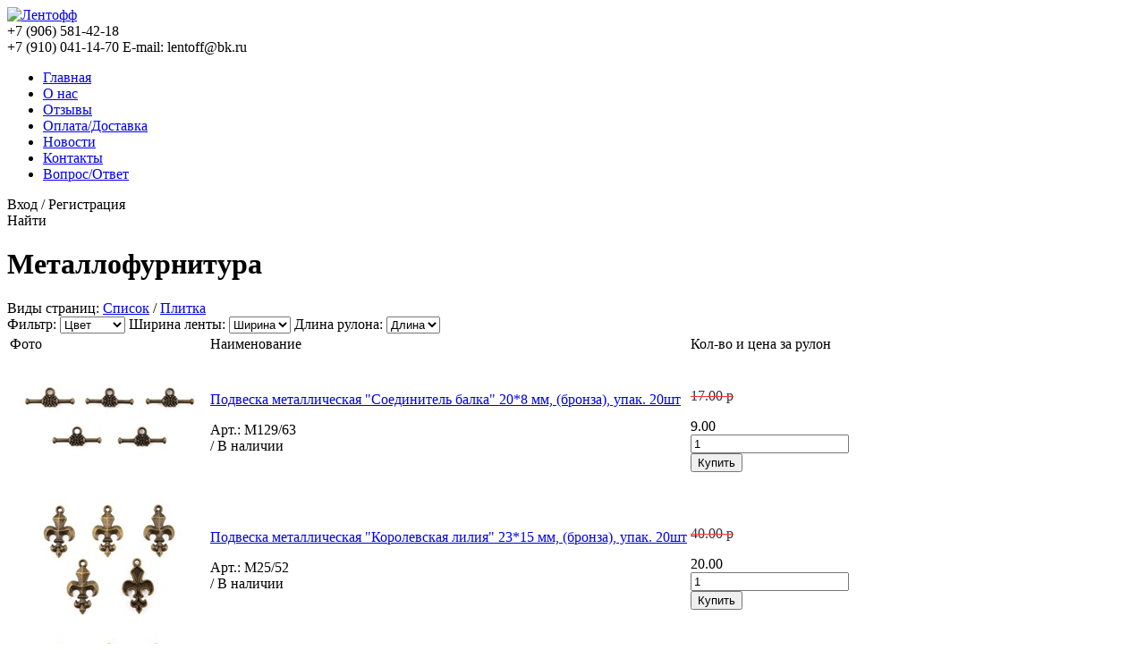

--- FILE ---
content_type: text/html; charset=UTF-8
request_url: https://lentoff.ru/catalog/metallofurnitura
body_size: 9033
content:
<!doctype html>
<html lang="ru">
<head>
	<meta charset="UTF-8">
	<title>Металлофурнитура</title>
	<meta name="description" content="На нашем сайте представлен широчайший выбор металлофурнитуры:     подвеска металлическая (в виде птиц, рыбок, эйфелевой башни, ключа, подковы);    кольцо с цепочкой, соединительное кольцо;     шапочки для бусин,    флоризель.    Идеально подходит для созд"/>
	<meta name="keywords" content="Металлофурнитура"/>
	<link href="/design/lentoff/assets/images/favico.png" rel="shortcut icon" type="image/x-icon"/>
	<link rel="stylesheet" href="/design/lentoff/assets/css/style.css?26092019">
	<link rel="stylesheet" href="/design/lentoff/assets/css/jquery.fancybox.css">
	<script src="/design/lentoff/assets/js/jquery-1.11.1.min.js" type="text/javascript"></script>
	<script src="//code.jquery.com/ui/1.11.2/jquery-ui.min.js"></script>
	<script src="/design/lentoff/assets/js/jquery.form.min.js" type="text/javascript"></script>
	<script src="/design/lentoff/assets/js/jquery.the-modal.js" type="text/javascript"></script>
	<script src="/design/lentoff/assets/js/jquery.inputmask.js" type="text/javascript"></script>
	<script src="/design/lentoff/assets/js/jquery.elevatezoom.min.js" type="text/javascript"></script>
	<script src="/design/lentoff/assets/js/underscore-min.js" type="text/javascript"></script>
	<script src="/design/lentoff/assets/js/sly.min.js" type="text/javascript"></script>
	<script src="/design/lentoff/assets/js/sly.plugins.js" type="text/javascript"></script>
	<script src="/design/lentoff/assets/js/social-likes.min.js" type="text/javascript"></script>
	<script src="/design/lentoff/assets/js/jquery.raty.js" type="text/javascript"></script>
	<script src="/design/lentoff/assets/js/jquery.fancybox.pack.js" type="text/javascript"></script>
	<script src="/design/lentoff/assets/js/masonry.pkgd.min.js" type="text/javascript"></script>
	<script src="https://api-maps.yandex.ru/2.1/?lang=ru_RU" type="text/javascript"></script>
	<script src="/design/lentoff/assets/js/script.js?20250716" type="text/javascript"></script>
</head>
<body>
<div class="b-body">
	<div class="b-wrapper white">
		<div class="b-header">
			<div class="left">
				<a href="/" class="logo"><img class="img" src="/design/lentoff/assets/images/logo.png" alt="Лентофф"/></a>

				<div class="contact">
					<span class="phone">+7 (906) 581-42-18 <br/> +7 (910) 041-14-70</span>
					<span class="mail">E-mail: lentoff@bk.ru</span>
				</div>
				<div class="menu">
					<ul class="list">
													
															<li class="item">
									<a 									   data-page="8"
									   href="/">Главная</a>
								</li>
																				
															<li class="item">
									<a 									   data-page="1"
									   href="/about">О нас</a>
								</li>
																				
															<li class="item">
									<a 									   data-page="10"
									   href="/review">Отзывы</a>
								</li>
																				
															<li class="item">
									<a 									   data-page="3"
									   href="/dostavka">Оплата/Доставка</a>
								</li>
																				
															<li class="item">
									<a 									   data-page="4"
									   href="/blog">Новости</a>
								</li>
																				
															<li class="item">
									<a 									   data-page="6"
									   href="/contact">Контакты</a>
								</li>
																				
																				
																				
															<li class="item">
									<a 									   data-page="13"
									   href="/answer">Вопрос/Ответ</a>
								</li>
																		</ul>
				</div>
			</div>
			<div class="right">
				<div class="login">
											<span id="login-open">Вход</span>
						/
						<span id="registration-open">Регистрация</span>
									</div>
				<div class="search">Найти</div>
				<div class="menu">
					<span id="cart_informer"><a href="/cart2" class="cart" title="Корзина">
    </a>

</span>
									</div>
			</div>
		</div>
		<div class="b-middle">
	<div class="b-container">
		<div class="b-content">
			<div class="b-catalog">
				<h1 class="title">Металлофурнитура</h1>
                <div class="type">
                    Виды страниц:
                    <a href="/catalog/metallofurnitura?type=min" class="min"> Список</a>
                    /
                    <a href="/catalog/metallofurnitura?type=max" class="max"> Плитка</a>
                </div>
                <div class="filter">
    <form name="filter" action="/catalog/metallofurnitura"  method="get">
        <span class="item">
            <span class="name">Фильтр:</span>
            <span class="value">
                <select name="155" class="select width170" onchange="document.filter.submit();">
                    <option value="">Цвет</option>
                                            <option value="Cеребро"
                                >Cеребро</option>
                                            <option value="Бронза"
                                >Бронза</option>
                                            <option value="золото"
                                >золото</option>
                                    </select>
            </span>
        </span>
        <span class="item">
            <span class="name">Ширина ленты:</span>
            <span class="value">
                <select name="156" class="select width90" onchange="document.filter.submit();">
                    <option value="">Ширина</option>
                                    </select>
            </span>
        </span>
        <span class="item">
            <span class="name">Длина рулона:</span>
            <span class="value">
                <select name="157" class="select width80" onchange="document.filter.submit();">
                    <option value="">Длина</option>
                                            <option value="12"
                                >12</option>
                                    </select>
            </span>
        </span>
    </form>
</div>
				<div class="wrapper">
					<a href="#" class="item"></a>
					<table class="table">
						<thead>
						<tr>
							<td class="photo">Фото</td>
							<td class="name">Наименование</td>
							<td class="buy">Кол-во и цена за рулон</td>
						</tr>
						</thead>
						<tbody>
													<tr class="b-item item">
									<td class="photo fancybox" href="https://lentoff.ru/files/products/3x0a1878.2000x2000w.jpg?7a23b778dba05add15a68ab9d18a35ed">
                                                                                    <span class="discount"></span>                                        										<img src="https://lentoff.ru/files/products/3x0a1878.220x220.jpg?90a290dd057eb153e27589fd3ec6c127" class="image images"  alt=""/>
									</td>
									<td class="name">
										<p class="one">
											<a href="/products/podveska-metallicheskaya-soediniteli-208-mm-tsv-bronza-upak-20sht-161043">Подвеска металлическая "Соединитель балка" 20*8 мм, (бронза), упак. 20шт</a>
										<p>
											<span class="art">Арт.: M129/63</span>
                                            <br/>
																							<span class="true">/ В наличии</span>
																					</p>
									</td>
									<td class="buy">
                                                                                    <p style='color: #FF0000; text-decoration: line-through; opacity: 0.8;'>
                                            <span style="font-size: 16px; line-height: 16px; color: #000">17.00 р</span>
                                            </p>
                                                                                                                            <span class="cost">9.00</span>
                                        
                                        <div class="b-count">
                                            <span class="b-minus"></span>
                                            <input type="text"
                                                   class="b-amount input-text"
                                                   maxlength="4"
                                                   value="1"
                                                   data-price="9.00"
                                                   data-price2="9.00"
                                                   data-price3="9.00"
                                                   data-price4="9.00"
                                                   name="amounts[11975]"/>
                                            <span class="b-plus"></span>
                                        </div>

																					<form action="/cart" method="post" class="variants" onsubmit="yaCounter29018845.reachGoal('KORZINA'); return true;">
												<input type="hidden" name="variant" value="11975"/>
												<input type="hidden" name="amount" value="1" class="b-amounts" />
												<input type="submit" class="input" data-value="Куплено" value="Купить" data-reg="no" />
											</form>
																			</td>

							</tr>
													<tr class="b-item item">
									<td class="photo fancybox" href="https://lentoff.ru/files/products/3x0a1867.2000x2000w.jpg?d52eb6deb4d700d35762af9ac82b8de6">
                                                                                    <span class="discount"></span>                                        										<img src="https://lentoff.ru/files/products/3x0a1867.220x220.jpg?7a30f377716866996ce4ab579071e648" class="image images"  alt=""/>
									</td>
									<td class="name">
										<p class="one">
											<a href="/products/florizel-metall-2315-mm-tsv-bronza-upak-20sht-125110">Подвеска металлическая "Королевская лилия" 23*15 мм, (бронза), упак. 20шт</a>
										<p>
											<span class="art">Арт.: M25/52</span>
                                            <br/>
																							<span class="true">/ В наличии</span>
																					</p>
									</td>
									<td class="buy">
                                                                                    <p style='color: #FF0000; text-decoration: line-through; opacity: 0.8;'>
                                            <span style="font-size: 16px; line-height: 16px; color: #000">40.00 р</span>
                                            </p>
                                                                                                                            <span class="cost">20.00</span>
                                        
                                        <div class="b-count">
                                            <span class="b-minus"></span>
                                            <input type="text"
                                                   class="b-amount input-text"
                                                   maxlength="4"
                                                   value="1"
                                                   data-price="20.00"
                                                   data-price2="20.00"
                                                   data-price3="20.00"
                                                   data-price4="20.00"
                                                   name="amounts[11884]"/>
                                            <span class="b-plus"></span>
                                        </div>

																					<form action="/cart" method="post" class="variants" onsubmit="yaCounter29018845.reachGoal('KORZINA'); return true;">
												<input type="hidden" name="variant" value="11884"/>
												<input type="hidden" name="amount" value="1" class="b-amounts" />
												<input type="submit" class="input" data-value="Куплено" value="Купить" data-reg="no" />
											</form>
																			</td>

							</tr>
													<tr class="b-item item">
									<td class="photo fancybox" href="https://lentoff.ru/files/products/3x0a1862_1.2000x2000w.jpg?266f36498d675ae67b3883312c9ddcba">
                                                                                    <span class="discount"></span>                                        										<img src="https://lentoff.ru/files/products/3x0a1862_1.220x220.jpg?3707dbd6e0eb1d0198879b4d74f7a554" class="image images"  alt=""/>
									</td>
									<td class="name">
										<p class="one">
											<a href="/products/florizel-metall-20-mm-tsv-zoloto-upak-20sht-123652">Подвеска металлическая "Якорь"  20*20 мм, (бронза), упак. 20шт</a>
										<p>
											<span class="art">Арт.: M20/76</span>
                                            <br/>
																							<span class="true">/ В наличии</span>
																					</p>
									</td>
									<td class="buy">
                                                                                    <p style='color: #FF0000; text-decoration: line-through; opacity: 0.8;'>
                                            <span style="font-size: 16px; line-height: 16px; color: #000">50.00 р</span>
                                            </p>
                                                                                                                            <span class="cost">25.00</span>
                                        
                                        <div class="b-count">
                                            <span class="b-minus"></span>
                                            <input type="text"
                                                   class="b-amount input-text"
                                                   maxlength="4"
                                                   value="1"
                                                   data-price="25.00"
                                                   data-price2="25.00"
                                                   data-price3="25.00"
                                                   data-price4="25.00"
                                                   name="amounts[9515]"/>
                                            <span class="b-plus"></span>
                                        </div>

																					<form action="/cart" method="post" class="variants" onsubmit="yaCounter29018845.reachGoal('KORZINA'); return true;">
												<input type="hidden" name="variant" value="9515"/>
												<input type="hidden" name="amount" value="1" class="b-amounts" />
												<input type="submit" class="input" data-value="Куплено" value="Купить" data-reg="no" />
											</form>
																			</td>

							</tr>
													<tr class="b-item item">
									<td class="photo fancybox" href="https://lentoff.ru/files/products/3x0a8876.2000x2000w.jpg?b46c1ac5c383d63c421becf2d2e7dd2b">
                                                                                    <span class="discount"></span>                                        										<img src="https://lentoff.ru/files/products/3x0a8876.220x220.jpg?833ddfc6e2406a1b59470eb9243c399a" class="image images"  alt=""/>
									</td>
									<td class="name">
										<p class="one">
											<a href="/products/gvozdiki-tsv-zoloto-0612mm-upak-50gr-68452">Пусет металл цв. золото 0,6*1,2 см, упак. 50гр.</a>
										<p>
											<span class="art">Арт.: M140/46</span>
                                            <br/>
																							<span class="true">/ В наличии</span>
																					</p>
									</td>
									<td class="buy">
                                                                                    <p style='color: #FF0000; text-decoration: line-through; opacity: 0.8;'>
                                            <span style="font-size: 16px; line-height: 16px; color: #000">100.00 р</span>
                                            </p>
                                                                                                                            <span class="cost">60.00</span>
                                        
                                        <div class="b-count">
                                            <span class="b-minus"></span>
                                            <input type="text"
                                                   class="b-amount input-text"
                                                   maxlength="4"
                                                   value="1"
                                                   data-price="60.00"
                                                   data-price2="60.00"
                                                   data-price3="60.00"
                                                   data-price4="60.00"
                                                   name="amounts[12088]"/>
                                            <span class="b-plus"></span>
                                        </div>

																					<form action="/cart" method="post" class="variants" onsubmit="yaCounter29018845.reachGoal('KORZINA'); return true;">
												<input type="hidden" name="variant" value="12088"/>
												<input type="hidden" name="amount" value="1" class="b-amounts" />
												<input type="submit" class="input" data-value="Куплено" value="Купить" data-reg="no" />
											</form>
																			</td>

							</tr>
													<tr class="b-item item">
									<td class="photo fancybox" href="https://lentoff.ru/files/products/3x0a8873.2000x2000w.jpg?53af93450d5e836023a4746eb8e722c7">
                                                                                    <span class="discount"></span>                                        										<img src="https://lentoff.ru/files/products/3x0a8873.220x220.jpg?21085c234fdb0979da4e3a43dd4b28c6" class="image images"  alt=""/>
									</td>
									<td class="name">
										<p class="one">
											<a href="/products/shapochki-dlya-busin-metall-d-11mm-tsvzoloto-upak-25-gr-74798">Шапочки для бусин металл d-11мм, цв.золото, упак. 25 гр</a>
										<p>
											<span class="art">Арт.: M20/56</span>
                                            <br/>
																							<span class="true">/ В наличии</span>
																					</p>
									</td>
									<td class="buy">
                                                                                    <p style='color: #FF0000; text-decoration: line-through; opacity: 0.8;'>
                                            <span style="font-size: 16px; line-height: 16px; color: #000">85.00 р</span>
                                            </p>
                                                                                                                            <span class="cost">65.00</span>
                                        
                                        <div class="b-count">
                                            <span class="b-minus"></span>
                                            <input type="text"
                                                   class="b-amount input-text"
                                                   maxlength="4"
                                                   value="1"
                                                   data-price="65.00"
                                                   data-price2="65.00"
                                                   data-price3="65.00"
                                                   data-price4="65.00"
                                                   name="amounts[14243]"/>
                                            <span class="b-plus"></span>
                                        </div>

																					<form action="/cart" method="post" class="variants" onsubmit="yaCounter29018845.reachGoal('KORZINA'); return true;">
												<input type="hidden" name="variant" value="14243"/>
												<input type="hidden" name="amount" value="1" class="b-amounts" />
												<input type="submit" class="input" data-value="Куплено" value="Купить" data-reg="no" />
											</form>
																			</td>

							</tr>
													<tr class="b-item item">
									<td class="photo fancybox" href="https://lentoff.ru/files/products/3x0a8881_1.2000x2000w.jpg?495740187d41de1a984c25a7d35fb298">
                                                                                    <span class="discount"></span>                                        										<img src="https://lentoff.ru/files/products/3x0a8881_1.220x220.jpg?54349896734d9064dc3b397d0a44f5da" class="image images"  alt=""/>
									</td>
									<td class="name">
										<p class="one">
											<a href="/products/gvozdiki-tsv-serebro-0612mm-upak-50gr-652487">Пусет металл цв. серебро 0,6*1,2 см, упак. 50гр.</a>
										<p>
											<span class="art">Арт.: M140/66</span>
                                            <br/>
																							<span class="true">/ В наличии</span>
																					</p>
									</td>
									<td class="buy">
                                                                                    <p style='color: #FF0000; text-decoration: line-through; opacity: 0.8;'>
                                            <span style="font-size: 16px; line-height: 16px; color: #000">100.00 р</span>
                                            </p>
                                                                                                                            <span class="cost">70.00</span>
                                        
                                        <div class="b-count">
                                            <span class="b-minus"></span>
                                            <input type="text"
                                                   class="b-amount input-text"
                                                   maxlength="4"
                                                   value="1"
                                                   data-price="70.00"
                                                   data-price2="70.00"
                                                   data-price3="70.00"
                                                   data-price4="70.00"
                                                   name="amounts[12089]"/>
                                            <span class="b-plus"></span>
                                        </div>

																					<form action="/cart" method="post" class="variants" onsubmit="yaCounter29018845.reachGoal('KORZINA'); return true;">
												<input type="hidden" name="variant" value="12089"/>
												<input type="hidden" name="amount" value="1" class="b-amounts" />
												<input type="submit" class="input" data-value="Куплено" value="Купить" data-reg="no" />
											</form>
																			</td>

							</tr>
													<tr class="b-item item">
									<td class="photo fancybox" href="https://lentoff.ru/files/products/3x0a7232.2000x2000w.jpg?25cf05d3358506a602e1ae65f3ca7fda">
                                                                                    <span class="new"></span>
                                        										<img src="https://lentoff.ru/files/products/3x0a7232.220x220.jpg?8a71068be2a747f78be5859141dd5bad" class="image images"  alt=""/>
									</td>
									<td class="name">
										<p class="one">
											<a href="/products/florizel-metall-20-mm--13-mm-upak-5sht-401888">Флоризель металл "Сова" (серебро), 21*13мм, упак. 5шт</a>
										<p>
											<span class="art">Арт.: M30/44</span>
                                            <br/>
																							<span class="true">/ В наличии</span>
																					</p>
									</td>
									<td class="buy">
                                                                                                                            <span class="cost">130.00</span>
                                        
                                        <div class="b-count">
                                            <span class="b-minus"></span>
                                            <input type="text"
                                                   class="b-amount input-text"
                                                   maxlength="4"
                                                   value="1"
                                                   data-price="130.00"
                                                   data-price2="130.00"
                                                   data-price3="130.00"
                                                   data-price4="130.00"
                                                   name="amounts[9115]"/>
                                            <span class="b-plus"></span>
                                        </div>

																					<form action="/cart" method="post" class="variants" onsubmit="yaCounter29018845.reachGoal('KORZINA'); return true;">
												<input type="hidden" name="variant" value="9115"/>
												<input type="hidden" name="amount" value="1" class="b-amounts" />
												<input type="submit" class="input" data-value="Куплено" value="Купить" data-reg="no" />
											</form>
																			</td>

							</tr>
												</tbody>
					</table>
				</div>
				




				<div class="b-pagination-right" style="bottom: -40px;">
					<a  href="/catalog/metallofurnitura?count=30">30</a>
					<a  href="/catalog/metallofurnitura?count=60">60</a>
					<a  href="/catalog/metallofurnitura?count=90">90</a>
				</div>
			</div>
		</div>
	</div>
	<div class="b-sidebar">
		<div class="b-category">
			<div class="title">Виды товаров:</div>

							            					            					            					            					            					            					            					            					            											            					            					            											            								            					            																							            					            					            					            																				            					            								            					            					            					            					            					            					            								            					            																																			            					            								            					            					            					            					            					            					            					            					            								            					            					            					            					            					            					            					            					            														            					            								            					            					            					            					            					            					            								            					            					                                                                                                                                                        					            					                                                                    					            					            					            					            					            																	                                                                                                                                                                                                                                                                        					                                                                                                                            					                                                                                                                                                        					                                                                                                                            								                                                                                                                                                                                                                                            					                                                                                                                            					                                                                                                					            					                                                                                                                            											            					            											            					            					            					            					            					            					            					            														            					            					            					            											                                                                                                                            					            					            					            					            															<ul class="list">
							<li class="item">
					<a href="/catalog/new" class="link ">Новинки</a>
				</li>
            							
									<li class="item">
						<a class="link " href="/catalog/goryachee-predlozhenie">Горячее предложение!!!</a>
											</li>
											
									<li class="item">
						<a class="link " href="/catalog/pochti-darom">&quot;Почти даром&quot;!!!</a>
											</li>
											
									<li class="item">
						<a class="link " href="/catalog/utsenka">Уценка</a>
											</li>
											
									<li class="item">
						<a class="link " href="/catalog/kozhzam">Кожзам</a>
											</li>
											
									<li class="item">
						<a class="link " href="/catalog/dekor-interera">Декор интерьера</a>
											</li>
											
									<li class="item">
						<a class="link " href="/catalog/Бабочки_декоративные">Бабочки декоративные</a>
											</li>
											
									<li class="item">
						<a class="link " href="/catalog/patchipompony">Патчи,помпоны</a>
											</li>
											
									<li class="item">
						<a class="link " href="/catalog/zagotovki-iz-fanery">Заготовки из фанеры</a>
											</li>
											
									<li class="item">
						<a class="link " href="/catalog/instrumenty-furnitura">Инструменты, фурнитура</a>
											</li>
											
									<li class="item">
						<a class="link " href="/catalog/rafiya">Рафия</a>
											</li>
											
											
									<li class="item">
						<a class="link active" href="/catalog/metallofurnitura">Металлофурнитура</a>
																														<ul class="list">
										
											
											
											
									</ul>
	
											</li>
											
											
									<li class="item">
						<a class="link " href="/catalog/pugovitsy-prischepki">Пуговицы, прищепки</a>
											</li>
											
									<li class="item">
						<a class="link " href="/catalog/osnovy-iz-penoplasta">Основы из пенопласта</a>
											</li>
											
									<li class="item">
						<a class="link " href="/catalog/magnity-neodimovye">Магниты</a>
											</li>
											
									<li class="item">
						<a class="link " href="/catalog/fatin">Фатин</a>
											</li>
											
									<li class="item">
						<a class="link " href="/catalog/foamiran">Фоамиран</a>
											</li>
											
									<li class="item">
						<a class="link " href="/catalog/fetr-zhestkij-listovoj">Фетр жесткий (листовой)</a>
											</li>
											
									<li class="item">
						<a class="link " href="/catalog/fetrovye-figurki">Фетровые фигурки</a>
											</li>
											
									<li class="item">
						<a class="link " href="/catalog/glazki-dlya-kukol">Глазки для кукол</a>
											</li>
											
									<li class="item">
						<a class="link " href="/catalog/upakovochnye-materialy-dlya-floristiki-dekora">Упаковочные материалы для флористики, декора</a>
											</li>
											
									<li class="item">
						<a class="link " href="/catalog/pakety-">Пакеты </a>
											</li>
											
									<li class="item">
						<a class="link " href="/catalog/dzhutovyj-dekor">Джутовый декор</a>
											</li>
											
											
									<li class="item">
						<a class="link " href="/catalog/bumaga-tishyu">Бумага тишью</a>
											</li>
											
									<li class="item">
						<a class="link " href="/catalog/gofrirovannaya-bumaga">Гофрированная бумага</a>
											</li>
											
									<li class="item">
						<a class="link " href="/catalog/kleevye-termopistoletyklej-7mm11mm">Клеевые термопистолеты,клей 7мм,11мм</a>
											</li>
											
									<li class="item">
						<a class="link " href="/catalog/provoloka">Проволока</a>
											</li>
											
									<li class="item">
						<a class="link " href="/catalog/tovary-dlya-floristiki-i-dekora">Товары для флористики и декора</a>
											</li>
											
									<li class="item">
						<a class="link " href="/catalog/furnituraosnovy-dlya-kanzashi-">Фурнитура(основы) для канзаши  </a>
											</li>
											
									<li class="item">
						<a class="link " href="/catalog/mini-mikro-hranenie">Мини-микро хранение</a>
											</li>
											
									<li class="item">
						<a class="link " href="/catalog/skotch-dvuhstoronnij--odnostoronnij">Скотч двухсторонний / односторонний</a>
											</li>
											
									<li class="item">
						<a class="link " href="/catalog/shnury">Шнуры</a>
											</li>
											
									<li class="item">
						<a class="link " href="/catalog/busy-akrilovye-">Бусы акриловые </a>
											</li>
											
									<li class="item">
						<a class="link " href="/catalog/kaboshony-seredinki-strazy-dekoriki">Кабошоны, серединки, стразы, декорики...</a>
											</li>
											
									<li class="item">
						<a class="link " href="/catalog/sizalevoe-volokno">Сизалевое волокно</a>
											</li>
											
									<li class="item">
						<a class="link " href="/catalog/solomka-bumazhnaya">Соломка бумажная</a>
											</li>
											
									<li class="item">
						<a class="link " href="/catalog/georgievskaya-lenta-trikolor-9maya">Георгиевская лента, Триколор, 9мая</a>
											</li>
											
									<li class="item">
						<a class="link " href="/catalog/atlasnaya-lenta-">Атласная лента </a>
											</li>
											
									<li class="item">
						<a class="link " href="/catalog/repsovaya-lenta">Репсовая лента</a>
											</li>
											
									<li class="item">
						<a class="link " href="/catalog/kosaya-bejka-atlasnaya">Косая бейка (атласная)</a>
											</li>
											
									<li class="item">
						<a class="link " href="/catalog/kruzhevo">Кружево</a>
											</li>
											
									<li class="item">
						<a class="link " href="/catalog/barhatnaya-lenta">Бархатная лента</a>
											</li>
											
									<li class="item">
						<a class="link " href="/catalog/dekorativnaya-lenta">Декоративная лента</a>
											</li>
											
									<li class="item">
						<a class="link " href="/catalog/tesmaryushrezinka">Тесьма,рюш,резинка</a>
											</li>
											
									<li class="item">
						<a class="link " href="/catalog/lenta-hand-made">Лента &quot;Hand made&quot;</a>
											</li>
											
									<li class="item">
						<a class="link " href="/catalog/parcha-metallizirovannaya-s-lyureksom">Парча (металлизированная с люрексом)</a>
											</li>
											
									<li class="item">
						<a class="link " href="/catalog/organza-odnotonnaya-v-rulone-48sm--5-yardov">Органза однотонная в рулоне, 48см * 5 ярдов</a>
											</li>
											
									<li class="item">
						<a class="link " href="/catalog/organza">Органза</a>
											</li>
											
											
									<li class="item">
						<a class="link " href="/catalog/novyj-god">Новый год</a>
											</li>
											
									<li class="item">
						<a class="link " href="/catalog/novogodnie-igrushki">Новогодние игрушки</a>
											</li>
									</ul>
	
		</div>
                    <div class="b-contact">
                <p><span style="font-family: 'times new roman', times; font-size: medium;"><strong><span style="color: #ff6600;">ВНИМАНИЕ!!!</span></strong></span></p><p><span style="color: #ff6600;"></span><span style="font-family: 'times new roman', times; font-size: medium;"><strong>Представленное на сайте, не является публичной офертой.</strong></span></p>
            </div>
        		<div class="b-contact">
			<div class="title">Контакты</div>
            
		</div>
	</div>
</div>
<div class="b-content-text">
	<div class="title">Металлофурнитура</div>
	<div class="text"><p><span>На нашем сайте представлен широчайший выбор металлофурнитуры:</span></p><ul><li><span>подвеска металлическая (в виде птиц, рыбок, эйфелевой башни, ключа, подковы);</span></li><li><span>кольцо с цепочкой, соединительное кольцо;</span></li><li><span>&nbsp;шапочки для бусин,</span></li><li>&nbsp;флоризель.&nbsp;</li></ul><p>Идеально подходит для создания украшений для шеи, серёжек, браслетов, закладок, брелков. Их так же можно использовать, как декоративные элементы в скрапбукинге и множества других видов рукоделия и творческих работ.&nbsp;</p><p>В интернет-магазине компании "ЛЕНТОФФ" ассортимент инструментов и фурнитуры чрезвычайно разнообразен. Используя данные инструменты для рукоделия, можно добиться идеального качества готового изделия, а широкое разнообразие видов, типов, цветов и размеров позволит подобрать нужный вариант для создания того или иного украшения, не выходя из дома. При этом цена всегда остается ниже рыночной.</p><p>Товары, купленные в интернет-магазине компании "ЛЕНТОФФ", безусловно, порадуют Вас своим качеством. А удобные условия доставки товара и индивидуальный подход к каждому клиенту станут лишь приятным дополнением.</p></div>
</div>

<style type="text/css">
    .b-item .new {
        position: absolute;
        top: 0;
        left: -10px;
        display: inline-block;
        width: 70px;
        height: 70px;
        background: url("/design/lentoff/assets/images/icon-new.png");
    }

    .b-item .discount {
        position: absolute;
        top: 0;
        left: -10px;
        display: inline-block;
        width: 70px;
        height: 70px;
        background: url("/design/lentoff/assets/images/icon-discount.png");
    }
</style>
		<div class="b-footer">
			<div class="logo"></div>
			<div class="menu block">
				<div class="title">Лентофф</div>
				<ul class="list">
					<li class="item"><a href="/" class="link">Главная</a></li>
					<li class="item"><a href="/about" class="link">О нас</a></li>
					<li class="item"><a href="/review" class="link">Отзывы</a></li>
				</ul>
			</div>
			<div class="menu block">
				<div class="title">Помощь</div>
				<ul class="list">
					<li class="item"><a href="/dostavka" class="link">Оплата</a></li>
					<li class="item"><a href="/blog" class="link">Статьи и Фото</a></li>
					<li class="item"><a href="/contact" class="link">Контакты</a></li>
				</ul>
			</div>
			<div class="menu block">
				
				
					
						
							
								
								
									
										
										   
											
										
									
								
							
						
					
				
				
			</div>
			<div class="social block">
				<div class="title">Следуйте за нами</div>
                <a href="http://ok.ru/group/57476002545717" target="_blank" class="icon od"></a>
				<a href="http://vk.com/club81893056" target="_blank" class="icon vk"></a>
				
				
				
			</div>
			<div class="copyright block">

				<!--<a class="parastyle" href="http://www.parastyle.ru" target="_blank"></a>-->


				<p>© 2014, www.lentoff.ru</p>

				<p>Все права защищены.</p>
			</div>
		</div>
	</div>
</div>
<div class="b-modal b-product-item" id="product" style="display: none;">
	<div class="ajax item">

	</div>
	<span class="close"></span>
</div>
<div class="b-modal b-modal-auth" id="login" style="display: none;">
	<form method="post" action="/ajax/login.php" id="form-login">
		<div class="title">Авторизация</div>
		<div class="close"></div>
		<div class="item">
			<div class="name">E-mail</div>
			<div class="value">
				<input class="text" type="text" name="email" value=""/>
			</div>
		</div>
		<div class="item">
			<div class="name">Пароль</div>
			<div class="value">
				<input class="text" type="password" name="password" value=""/>
			</div>
		</div>
		<div class="forgot"><span class="text" id="forgot-open">Я забыл пароль, что делать?</span></div>
		<div class="error">Неверно указан пароль! Попробуйте еще раз.</div>
		<div class="submit"><input class="input" name="login" type="submit" value="Войти"/></div>
	</form>
</div>
<div class="b-modal b-modal-auth" id="registration" style="display: none;">
	<form method="post" action="/ajax/registration.php" id="form-registration">
		<div class="title">Регистрация</div>
		<div class="close"></div>
        <div class="item neces">
            <div class="name">Фамилия</div>
            <div class="value">
                <input class="text" type="text" name="surName" value=""/>
            </div>
        </div>
        <div class="item neces">
            <div class="name">Имя</div>
            <div class="value">
                <input class="text" type="text" name="firstName" value=""/>
            </div>
        </div>
        <div class="item neces">
            <div class="name">Отчество</div>
            <div class="value">
                <input class="text" type="text" name="middleName" value=""/>
            </div>
        </div>
		<div class="item neces">
			<div class="name">Телефон</div>
			<div class="value">
				<input class="text b-input-phone" type="text" name="phone" value=""/>
			</div>
		</div>
		<div class="item neces">
			<div class="name">E-mail</div>
			<div class="value">
				<input class="text" type="text" name="email" value=""/>
			</div>
		</div>
		<div class="item neces">
			<div class="name">Пароль</div>
			<div class="value">
				<input class="text" type="password" name="password" value=""/>
			</div>
		</div>
		<div class="item neces">
			<div class="name">Еще раз</div>
			<div class="value">
				<input class="text" type="password" name="repeat" value=""/>
			</div>
		</div>
		<div class="hr"></div>
        <div class="item">
            <div class="name">Плательщик</div>
            <div class="value">
                <select class="select" name="paymentType">
                    <option value="">Неизвестно</option>
                    <option value="individual">Частное лицо (Физ. лицо)</option>
                    <option value="ip">Индивидуальный Предприниматель</option>
                    <option value="legal">Юр. лицо (ООО, ОАО)</option>
                </select>
            </div>
        </div>
		<div class="hr"></div>
		<div class="add-title">Адрес проживания</div>
		<div class="item">
			<div class="name min">Населенный пункт</div>
			<div class="value">
				<input class="text" type="text" name="city" value=""/>
			</div>
		</div>
		<div class="item">
			<div class="name">Улица</div>
			<div class="value">
				<input class="text" type="text" name="street" value=""/>
			</div>
		</div>
		<div class="item min">
			<div class="name">Дом</div>
			<div class="value">
				<input class="text" type="text" name="house" value=""/>
			</div>
		</div>
		<div class="item min">
			<div class="name">Квартира</div>
			<div class="value">
				<input class="text" type="text" name="apartment" value=""/>
			</div>
		</div>
		<div class="help"><span class="red">*</span> - Поля обязательные к заполнению</div>
		<div class="error">Неверно указан пароль!</div>
		<div class="submit"><input class="input" type="submit" name="register" value="Зарегистрироваться"/></div>
	</form>
</div>
<div class="b-modal b-modal-auth" id="forgot" style="display: none;">
	<form method="post" action="/ajax/forgot.php" id="form-forgot">
		<div class="title">Восстановление пароля</div>
		<div class="close forgot-close"></div>
		<div class="item">
			<div class="name">E-mail</div>
			<div class="value">
				<input class="text" type="text" name="email" value=""/>
			</div>
		</div>
		<div class="forgot">Напишите e-mail указанный при регистрации и мы вышлем Вам новый пароль. В случае если вы
			забыли
			e-mail обратитесь к менеджеру.
		</div>
		<div class="error">Неверно указан пароль! Попробуйте еще раз.</div>
		<div class="submit"><input class="input" type="submit" value="Вспомнить"/></div>
	</form>
</div>
<div class="b-modal b-modal-auth" id="review" style="display: none;">
	<form action="/ajax/review.php" method="post" id="form-review">
		<div class="title">Оставить отзыв</div>
		<input name="order_id" type="hidden" value=""/>

		<div class="close"></div>
		<div class="item">
			<div class="name">Оценка</div>
			<div class="value">
				<div class="b-rating-active"></div>
			</div>
		</div>
		<div class="item">
			<div class="name">Отзыв</div>
			<div class="value">
				<textarea name="text"></textarea>
			</div>
		</div>
		<div class="error">Неверно указан пароль! Попробуйте еще раз.</div>
		<div class="submit"><input class="input" type="submit" value="Отправить"/></div>
	</form>
</div>
<div class="b-search">
	<form action="/products" method="get">
		<span class="title">Поиск</span>
		<input class="text" type="text" name="keyword" value="" placeholder="Введите запрос"/>
        <input class="submit" type="submit" value="Найти" />
		<span class="close"></span>
        <div class="help">Артикул вводится только латинскими буквами</div>
        <div class="help">Товар можно найти по названию</div>
	</form>
</div>
<!-- Yandex.Metrika counter -->

<script type="text/javascript">
    (function (d, w, c) {
        (w[c] = w[c] || []).push(function() {
            try {
                w.yaCounter29018845 = new Ya.Metrika({id:29018845,
                    params: { ip_adress: '3.135.223.211' },
                    webvisor:true,
                    clickmap:true,
                    trackLinks:true,
                    accurateTrackBounce:true});
            } catch(e) { }
        });

        var n = d.getElementsByTagName("script")[0],
                s = d.createElement("script"),
                f = function () { n.parentNode.insertBefore(s, n); };
        s.type = "text/javascript";
        s.async = true;
        s.src = (d.location.protocol == "https:" ? "https:" : "http:") + "//mc.yandex.ru/metrika/watch.js";

        if (w.opera == "[object Opera]") {
            d.addEventListener("DOMContentLoaded", f, false);
        } else { f(); }
    })(document, window, "yandex_metrika_callbacks");
</script>
<noscript><div><img src="//mc.yandex.ru/watch/29018845" style="position:absolute; left:-9999px;" alt="" /></div></noscript>
<!-- /Yandex.Metrika counter -->
<!-- Google.Analytics counter -->
<script>
    (function(i,s,o,g,r,a,m){i['GoogleAnalyticsObject']=r;i[r]=i[r]||function(){
        (i[r].q=i[r].q||[]).push(arguments)},i[r].l=1*new Date();a=s.createElement(o),
            m=s.getElementsByTagName(o)[0];a.async=1;a.src=g;m.parentNode.insertBefore(a,m)
    })(window,document,'script','//www.google-analytics.com/analytics.js','ga');

    ga('create', 'UA-61556453-1', 'auto');
    ga('send', 'pageview');
</script>
<!-- /Google.Analytics counter -->

</body>
</html>
<!--
memory peak usage: 3097152 bytes
page generation time: 0.047680139541626 seconds
-->

--- FILE ---
content_type: text/plain
request_url: https://www.google-analytics.com/j/collect?v=1&_v=j102&a=1685644687&t=pageview&_s=1&dl=https%3A%2F%2Flentoff.ru%2Fcatalog%2Fmetallofurnitura&ul=en-us%40posix&dt=%D0%9C%D0%B5%D1%82%D0%B0%D0%BB%D0%BB%D0%BE%D1%84%D1%83%D1%80%D0%BD%D0%B8%D1%82%D1%83%D1%80%D0%B0&sr=1280x720&vp=1280x720&_u=IEBAAEABAAAAACAAI~&jid=258410259&gjid=507047658&cid=1103606146.1769341389&tid=UA-61556453-1&_gid=1649879314.1769341389&_r=1&_slc=1&z=1410733905
body_size: -449
content:
2,cG-GES0TSDLD6